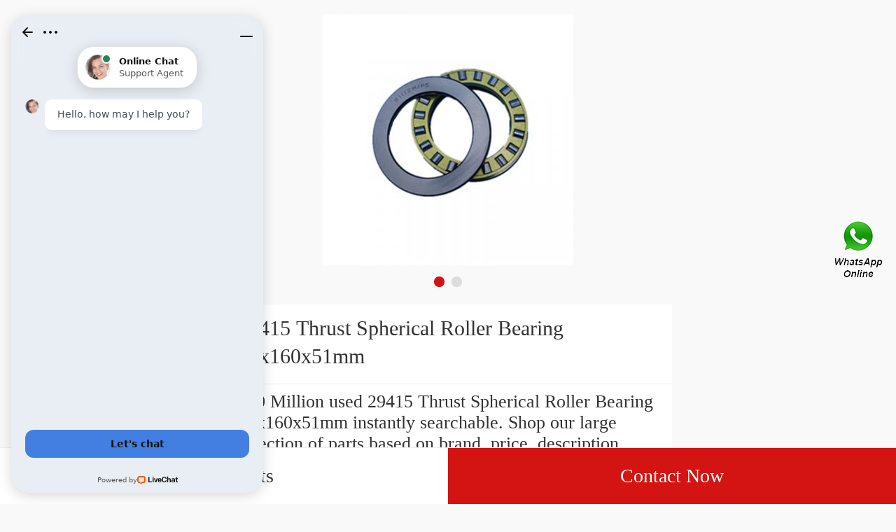

--- FILE ---
content_type: application/javascript
request_url: https://m.centraleasttexasorchidsociety.org/media/sets/mobile/shop-product.js
body_size: -198
content:
// JavaScript Document
//图片轮播
var swiper = new Swiper('.swiper-container', {
	pagination: '.swiper-pagination',
	paginationClickable: true,
	loop : true
});